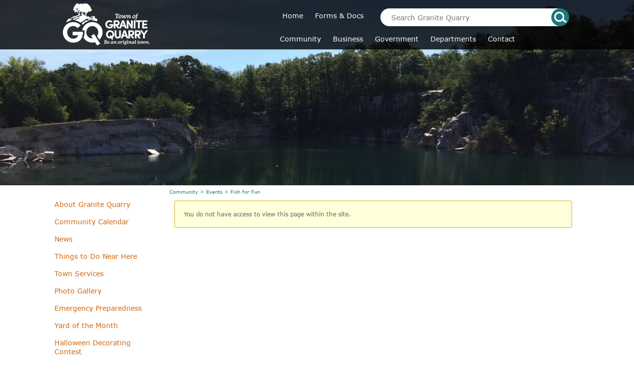

--- FILE ---
content_type: text/html; charset=utf-8
request_url: https://www.granitequarrync.gov/Community/Events/Fish-for-Fun
body_size: 6809
content:
<!DOCTYPE html>
<html  lang="en-US">
<head id="Head"><meta content="text/html; charset=UTF-8" http-equiv="Content-Type" /><title>
	Fish for Fun
</title><meta id="MetaDescription" name="description" content="Fish for Fun" /><meta id="MetaKeywords" name="keywords" content="Fish for Fun" /><meta id="MetaRobots" name="robots" content="INDEX, FOLLOW" /><link href="/Resources/Shared/stylesheets/dnndefault/7.0.0/default.css?cdv=109" type="text/css" rel="stylesheet"/><link href="/Portals/_default/skins/granitequarry/Fonts/stylesheet.css?cdv=109" type="text/css" rel="stylesheet"/><link href="/Portals/_default/skins/granitequarry/Styles/bootstrap.min.css?cdv=109" type="text/css" rel="stylesheet"/><link href="/Portals/_default/skins/granitequarry/Styles/jquery.custom-scrollbar.css?cdv=109" type="text/css" rel="stylesheet"/><link href="/Portals/_default/skins/granitequarry/Styles/style.css?cdv=109" type="text/css" rel="stylesheet"/><link href="/Portals/_default/skins/granitequarry/Styles/responsive.css?cdv=109" type="text/css" rel="stylesheet"/><link href="/Portals/0/portal.css?cdv=109" type="text/css" rel="stylesheet"/><script src="/Resources/libraries/jQuery/03_05_01/jquery.js?cdv=109" type="text/javascript"></script><script src="/Resources/libraries/jQuery-UI/01_12_01/jquery-ui.js?cdv=109" type="text/javascript"></script>     
        
			    <script type="text/javascript">
			      var _gaq = _gaq || [];
			      _gaq.push(['_setAccount', 'UA-6277767-30']);
			      _gaq.push(['_trackPageview']);
			      
			 
			      (function() {
				    var ga = document.createElement('script'); ga.type = 'text/javascript'; ga.async = true;
				    ga.src = ('https:' == document.location.protocol ? 'https://' : 'http://') + 'stats.g.doubleclick.net/dc.js';
				    var s = document.getElementsByTagName('script')[0]; s.parentNode.insertBefore(ga, s);
			      })();
			    </script>
        
		  <meta name="viewport" content="width=device-width,initial-scale=1" /></head>
<body id="Body">

    <form method="post" action="/Community/Events/Fish-for-Fun" id="Form" enctype="multipart/form-data">
<div class="aspNetHidden">
<input type="hidden" name="__EVENTTARGET" id="__EVENTTARGET" value="" />
<input type="hidden" name="__EVENTARGUMENT" id="__EVENTARGUMENT" value="" />
<input type="hidden" name="__VIEWSTATE" id="__VIEWSTATE" value="RAMmacI8hs/aZJ9OZpvtAC8cfl02uAYAY3iL5VaQCkfxTbmvelgIWJckTYenybasZG7OPch1mUIrbNT9NpV/P6hWdR7smYlrn2TAjA==" />
</div>

<script type="text/javascript">
//<![CDATA[
var theForm = document.forms['Form'];
if (!theForm) {
    theForm = document.Form;
}
function __doPostBack(eventTarget, eventArgument) {
    if (!theForm.onsubmit || (theForm.onsubmit() != false)) {
        theForm.__EVENTTARGET.value = eventTarget;
        theForm.__EVENTARGUMENT.value = eventArgument;
        theForm.submit();
    }
}
//]]>
</script>


<script src="/WebResource.axd?d=pynGkmcFUV1DMrFGul6MbRnJUZfKm2gYkbX01au5sQunqECEIkFksszCvZQ1&amp;t=638901392248157332" type="text/javascript"></script>


<script src="/ScriptResource.axd?d=NJmAwtEo3IrSJiJDe-hgzQetffnOyFdI-943Cr49YDrU7yQwKHF9xWomFhu65IztLWqUfTL2M8uTIZ5-Dp6cQDhBVuLpaqO0cN1OoHSdwZOPNQ-8ct7Gk8LqieOh8qMpmsuc3Q2&amp;t=5c0e0825" type="text/javascript"></script>
<script src="/ScriptResource.axd?d=dwY9oWetJoIphNT-VgnXeEA49FS8UaEU33M5Y3DjfVh2YD7qsGTnXWwr43NgLLibGAB7atJ8HjG14tAVifSQu-G3FWIrbadvX_bxyDMd9SqKC0VkFGM3FVddFqDtohm549mH45LRtaNiQTa10&amp;t=5c0e0825" type="text/javascript"></script>
<div class="aspNetHidden">

	<input type="hidden" name="__VIEWSTATEGENERATOR" id="__VIEWSTATEGENERATOR" value="CA0B0334" />
	<input type="hidden" name="__VIEWSTATEENCRYPTED" id="__VIEWSTATEENCRYPTED" value="" />
	<input type="hidden" name="__EVENTVALIDATION" id="__EVENTVALIDATION" value="L1qolItwcyas++Ba0iJJsZetRfWNUQuJeLzvFIDN6ngaHUzAPyKLXgfpNEc3HW0kMj+xqYEoqsYfFsEpvlnCxCi9xTWGIfKGvcGW+UYolUIWThdK" />
</div><script src="/js/dnn.modalpopup.js?cdv=109" type="text/javascript"></script><script src="/Portals/_default/skins/granitequarry/Scripts/bootstrap.min.js?cdv=109" type="text/javascript"></script><script src="/Portals/_default/skins/granitequarry/Scripts/custom.js?cdv=109" type="text/javascript"></script><script src="/Portals/_default/skins/granitequarry/Scripts/jquery.custom-scrollbar.js?cdv=109" type="text/javascript"></script><script src="/js/dnncore.js?cdv=109" type="text/javascript"></script>
<script type="text/javascript">
//<![CDATA[
Sys.WebForms.PageRequestManager._initialize('ScriptManager', 'Form', [], [], [], 90, '');
//]]>
</script>

        
        
        

<!--[if lt IE 9]>
    <script src="https://cdnjs.cloudflare.com/ajax/libs/html5shiv/3.7.2/html5shiv.min.js"></script>
    <script src="https://oss.maxcdn.com/respond/1.4.2/respond.min.js"></script>
<![endif]--><!-- Main Content Wrapper -->
    <div class="main-wrap home-wrap">
  <!-- Header -->
  <header class="header-wrap">
    <div class="container">
      <div class="header-top mobile-show">
        <div class="header-searchbox">
          <input type="search" placeholder="Search Granite Quarry1" />
          <button type="submit" id="SearchButtonMobile">search</button>
        </div>
                    <ul class="header-top-nav">
		
        <li class="">
        
            <a href="https://www.granitequarrync.gov/" target="" >Home</a>
        
        <li class="">
        
            <a href="https://www.granitequarrync.gov/Forms-Docs" target="" >Forms &amp; Docs</a>
        
	</ul>


    
        <div class="clearfix"></div>
      </div>
      <div class="logo">
        <a href="http://www.granitequarrync.gov">
          <img class="logo-img" src="/Portals/_default/skins/granitequarry/images/GQ-logo.png" alt="LOGO" />
          <img class="logo-img-sticky" src="/Portals/_default/skins/granitequarry/images/granity-quarry-logo.png" alt="LOGO" />
        </a>
      </div>
      <div class="header-right">
        <div class="header-top">
          <div class="header-searchbox">
            <input type="search" placeholder="Search Granite Quarry"/>
            <button type="submit" id="SearchButton">search</button>
          </div>
            <ul class="header-top-nav">
		
        <li class="">
        
            <a href="https://www.granitequarrync.gov/" target="" >Home</a>
        
        <li class="">
        
            <a href="https://www.granitequarrync.gov/Forms-Docs" target="" >Forms &amp; Docs</a>
        
	</ul>


    
          <div class="clearfix"></div>
        </div>
        <nav class="header-navbar-wrap">
          <div class="navbar-header">
            <button type="button" class="navbar-toggle collapsed" data-toggle="collapse" data-target="#navbar" aria-expanded="false" aria-controls="navbar">
              <span class="sr-only">Toggle navigation</span>
              <span class="icon-bar"></span>
              <span class="icon-bar"></span>
              <span class="icon-bar"></span>
            </button>
          </div>
        <div id="navbar" class="navbar-collapse collapse">
	<ul class="nav navbar-nav main-nav">
		
        <li>
        
            <a href="#" class="">Community</a>
        
            <ul class="sub-nav">
            
        <li>
        
            <a href="https://www.granitequarrync.gov/Community/About-Granite-Quarry" target="" class="">About Granite Quarry</a>
        
        </li>
    
        <li>
        
            <a href="https://www.granitequarrync.gov/Community/Community-Calendar" target="" class="">Community Calendar</a>
        
        </li>
    
        <li>
        
            <a href="https://www.granitequarrync.gov/Community/News" target="" class="">News</a>
        
        </li>
    
        <li>
        
            <a href="https://www.granitequarrync.gov/Community/Things-to-Do-Near-Here" target="" class="">Things to Do Near Here</a>
        
        </li>
    
        <li>
        
            <a href="https://www.granitequarrync.gov/Community/Town-Services" target="" class="">Town Services</a>
        
        </li>
    
        <li>
        
            <a href="https://www.granitequarrync.gov/Community/Photo-Gallery" target="" class="">Photo Gallery</a>
        
        </li>
    
        <li>
        
            <a href="https://www.granitequarrync.gov/Community/Emergency-Preparedness" target="" class="">Emergency Preparedness</a>
        
        </li>
    
        <li>
        
            <a href="https://www.granitequarrync.gov/Community/YardoftheMonth" target="" class="">Yard of the Month</a>
        
        </li>
    
        <li>
        
            <a href="https://www.granitequarrync.gov/Community/Halloween-Decorating-Contest" target="" class="">Halloween Decorating Contest</a>
        
        </li>
    
        <li>
        
            <a href="https://www.granitequarrync.gov/Community/Christmas-Decorating-Contest" target="" class="">Christmas Decorating Contest</a>
        
        </li>
    
        <li>
        
            <a href="https://www.granitequarrync.gov/Community/Events" target="" class="">Events</a>
        
            <ul class="sub-nav2">
            
        <li>
        
            <a href="https://www.granitequarrync.gov/Community/Events/Arts-in-the-Park" target="" class="">Arts in the Park</a>
        
        </li>
    
        <li>
        
            <a href="https://www.granitequarrync.gov/Community/Events/Granite-Fest" target="" class="">Granite Fest</a>
        
        </li>
    
        <li>
        
            <a href="https://www.granitequarrync.gov/Community/Events/National-Night-Out" target="" class="">National Night Out</a>
        
        </li>
    
        <li>
        
            <a href="https://www.granitequarrync.gov/Community/Events/Christmas-at-the-Lake" target="" class="">Christmas at the Lake</a>
        
        </li>
    
        <li>
        
            <a href="https://www.granitequarrync.gov/Community/Events/Vendor-Registration" target="" class="">Vendor Registration</a>
        
        </li>
    
        <li>
        
            <a href="https://www.granitequarrync.gov/Community/Events/Volunteer-Registration" target="" class="">Volunteer Registration</a>
        
        </li>
    
        <li>
        
            <a href="https://www.granitequarrync.gov/Community/Events/Sponsors" target="" class="">Sponsors</a>
        
        </li>
    
            </ul>
        
        </li>
    
            </ul>
        
        </li>
    
        <li>
        
            <a href="#" class="">Business</a>
        
            <ul class="sub-nav">
            
        <li>
        
            <a href="https://www.granitequarrync.gov/Business/Bids-RFPs" target="" class="">Bids &amp; RFPs</a>
        
        </li>
    
        <li>
        
            <a href="https://www.granitequarrync.gov/Business/Economic-Development" target="" class="">Economic Development</a>
        
        </li>
    
            </ul>
        
        </li>
    
        <li>
        
            <a href="#" class="">Government</a>
        
            <ul class="sub-nav">
            
        <li>
        
            <a href="https://www.granitequarrync.gov/Government/Board-Committees" target="" class="">Board &amp; Committees</a>
        
            <ul class="sub-nav2">
            
        <li>
        
            <a href="https://www.granitequarrync.gov/Government/Board-Committees/Community-Appearance-Commission" target="" class="">Community Appearance Commission</a>
        
        </li>
    
        <li>
        
            <a href="https://www.granitequarrync.gov/Government/Board-Committees/Events-Committee" target="" class="">Events Committee</a>
        
        </li>
    
        <li>
        
            <a href="https://www.granitequarrync.gov/Government/Board-Committees/Planning-Board" target="" class="">Planning Board</a>
        
        </li>
    
            </ul>
        
        </li>
    
        <li>
        
            <a href="https://www.granitequarrync.gov/Government/Town-Council" target="" class="">Town Council</a>
        
            <ul class="sub-nav2">
            
        <li>
        
            <a href="https://www.granitequarrync.gov/Government/Town-Council/Agenda-Minutes" target="" class="">Agenda &amp; Minutes</a>
        
        </li>
    
            </ul>
        
        </li>
    
        <li>
        
            <a href="https://www.granitequarrync.gov/Government/Mayors-Message" target="" class="">Mayor&#39;s Message</a>
        
        </li>
    
        <li>
        
            <a href="https://www.granitequarrync.gov/Government/Ordinances" target="" class="">Ordinances</a>
        
        </li>
    
        <li>
        
            <a href="https://www.granitequarrync.gov/Forms-Docs" target="" class="">Forms &amp; Document Center</a>
        
        </li>
    
        <li>
        
            <a href="https://www.granitequarrync.gov/Government/Proclamations" target="" class="">Proclamations</a>
        
        </li>
    
            </ul>
        
        </li>
    
        <li>
        
            <a href="#" class="">Departments</a>
        
            <ul class="sub-nav">
            
        <li>
        
            <a href="https://www.granitequarrync.gov/Departments/Administration" target="" class="">Administration</a>
        
        </li>
    
        <li>
        
            <a href="https://www.granitequarrync.gov/Departments/Fire-Department" target="" class="">Fire Department</a>
        
        </li>
    
        <li>
        
            <a href="https://www.granitequarrync.gov/Departments/Human-Resources" target="" class="">Human Resources</a>
        
        </li>
    
        <li>
        
            <a href="https://www.granitequarrync.gov/Departments/Public-Works" target="" class="">Public Works</a>
        
        </li>
    
        <li>
        
            <a href="https://www.granitequarrync.gov/Departments/Parks-Recreation" target="" class="">Parks &amp; Recreation</a>
        
            <ul class="sub-nav2">
            
        <li>
        
            <a href="https://www.granitequarrync.gov/Departments/Parks-Recreation/Parks-Projects" target="" class="">Parks Projects</a>
        
        </li>
    
            </ul>
        
        </li>
    
        <li>
        
            <a href="https://www.granitequarrync.gov/Departments/Planning-Zoning" target="" class="">Planning &amp; Zoning</a>
        
        </li>
    
        <li>
        
            <a href="https://www.granitequarrync.gov/Departments/Police-Department" target="" class="">Police Department</a>
        
            <ul class="sub-nav2">
            
        <li>
        
            <a href="https://www.granitequarrync.gov/Departments/Police-Department/Police-Department-Applications" target="" class="">Police Department Applications</a>
        
        </li>
    
        <li>
        
            <a href="https://www.granitequarrync.gov/Departments/Police-Department/Police-Report-Request" target="" class="">Police Report Request</a>
        
        </li>
    
        <li>
        
            <a href="https://www.granitequarrync.gov/Departments/Police-Department/Residence-Security-Check" target="" class="">Residence Security Check</a>
        
        </li>
    
            </ul>
        
        </li>
    
        <li>
        
            <a href="https://www.granitequarrync.gov/Departments/Recycling-Solid-Waste" target="" class="">Recycling/Solid Waste</a>
        
        </li>
    
        <li>
        
            <a href="https://www.granitequarrync.gov/Departments/Water-Sewer" target="" class="">Water/Sewer</a>
        
        </li>
    
            </ul>
        
        </li>
    
        <li>
        
            <a href="https://www.granitequarrync.gov/Contact/Staff-Directory" target="" class="">Contact</a>
        
            <ul class="sub-nav">
            
        <li>
        
            <a href="https://www.granitequarrync.gov/Contact/Report-a-Concern" target="" class="">Report a Concern</a>
        
        </li>
    
        <li>
        
            <a href="https://www.granitequarrync.gov/Contact/Staff-Directory" target="" class="">Staff Directory</a>
        
        </li>
    
            </ul>
        
        </li>
    
	</ul>
</div>
    

	

        </nav>

      </div>
      <div class="clearfix"></div>
    </div>
  </header>
  <!-- Inner Page Banner -->
  <section class="innerPage-banner">
    <!-- <img src="/Portals/_default/skins/granitequarry/images/inner-page-banner.jpg" alt="" /> -->
  </section>

  <!-- Inner-page-content -->
  <section class="innerPage-content-wrap">
  <button class="btn btn-primary btn-xs offcanvas-btn" type="button">Toggle nav</button>
    <div class="container row-offcanvas-left">
      <div class="col-sm-3 left-sidebar sidebar-offcanvas">
        <div class="left-sidebar-navbar">
            <ul class="left-sidebar-nav">
		
        <li class="">
        
            <a href="https://www.granitequarrync.gov/Community/About-Granite-Quarry" target=""  >About Granite Quarry</a>
        
        </li>
    
        <li class="">
        
            <a href="https://www.granitequarrync.gov/Community/Community-Calendar" target=""  >Community Calendar</a>
        
        </li>
    
        <li class="">
        
            <a href="https://www.granitequarrync.gov/Community/News" target=""  >News</a>
        
        </li>
    
        <li class="">
        
            <a href="https://www.granitequarrync.gov/Community/Things-to-Do-Near-Here" target=""  >Things to Do Near Here</a>
        
        </li>
    
        <li class="">
        
            <a href="https://www.granitequarrync.gov/Community/Town-Services" target=""  >Town Services</a>
        
        </li>
    
        <li class="">
        
            <a href="https://www.granitequarrync.gov/Community/Photo-Gallery" target=""  >Photo Gallery</a>
        
        </li>
    
        <li class="">
        
            <a href="https://www.granitequarrync.gov/Community/Emergency-Preparedness" target=""  >Emergency Preparedness</a>
        
        </li>
    
        <li class="">
        
            <a href="https://www.granitequarrync.gov/Community/YardoftheMonth" target=""  >Yard of the Month</a>
        
        </li>
    
        <li class="">
        
            <a href="https://www.granitequarrync.gov/Community/Halloween-Decorating-Contest" target=""  >Halloween Decorating Contest</a>
        
        </li>
    
        <li class="">
        
            <a href="https://www.granitequarrync.gov/Community/Christmas-Decorating-Contest" target=""  >Christmas Decorating Contest</a>
        
        </li>
    
        <li class="">
        
            <a href="https://www.granitequarrync.gov/Community/Events" target=""  >Events</a>
        
            <ul class="side-sub-nav">
            
            <li>
            
                <a href="https://www.granitequarrync.gov/Community/Events/Arts-in-the-Park" target="" class="">Arts in the Park</a>
            
            </li>
        
            <li>
            
                <a href="https://www.granitequarrync.gov/Community/Events/Granite-Fest" target="" class="">Granite Fest</a>
            
            </li>
        
            <li>
            
                <a href="https://www.granitequarrync.gov/Community/Events/National-Night-Out" target="" class="">National Night Out</a>
            
            </li>
        
            <li>
            
                <a href="https://www.granitequarrync.gov/Community/Events/Christmas-at-the-Lake" target="" class="">Christmas at the Lake</a>
            
            </li>
        
            <li>
            
                <a href="https://www.granitequarrync.gov/Community/Events/Vendor-Registration" target="" class="">Vendor Registration</a>
            
            </li>
        
            <li>
            
                <a href="https://www.granitequarrync.gov/Community/Events/Volunteer-Registration" target="" class="">Volunteer Registration</a>
            
            </li>
        
            <li>
            
                <a href="https://www.granitequarrync.gov/Community/Events/Sponsors" target="" class="">Sponsors</a>
            
            </li>
        
            </ul>
        
        </li>
    
	</ul>


    


    
        </div>
                    <div class="hide-xs" id="sidebar_cotent_1">
                        <div class="more-info-wrap">
  <div id="dnn_LeftSidebarPane" class=" DNNEmptyPane"></div>
                        </div>
        </div>
      </div>
      <div class="col-sm-9 innerPage-content"><div class="breadcrumbs">
      <span id="dnn_dnnBreadcrumb_lblBreadCrumb" itemprop="breadcrumb" itemscope="" itemtype="https://schema.org/breadcrumb"><span itemscope itemtype="http://schema.org/BreadcrumbList"><span><span class="breadcrumbLink">Community</span></span> > <span itemprop="itemListElement" itemscope itemtype="http://schema.org/ListItem"><a href="https://www.granitequarrync.gov/Community/Events" class="breadcrumbLink" itemprop="item"><span itemprop="name">Events</span></a><meta itemprop="position" content="1" /></span> > <span itemprop="itemListElement" itemscope itemtype="http://schema.org/ListItem"><a href="https://www.granitequarrync.gov/Community/Events/Fish-for-Fun" class="breadcrumbLink" itemprop="item"><span itemprop="name">Fish for Fun</span></a><meta itemprop="position" content="2" /></span></span></span>
      </div>
        <div id="dnn_ContentPane" class="col-md-12 contentPane"><div id="dnn_ctl00_dnnSkinMessage" class="dnnFormMessage dnnFormWarning">
	
    
    <span id="dnn_ctl00_lblMessage">You do not have access to view this page within the site.</span>

</div>
</div>
        <div class="show-xs">
                        <div class="more-info-wrap" id="sidebar_cotent_2">

                        </div>
        </div>
      </div>
      <div class="clearfix"></div>
    </div>
  </section>
  <!-- Footer -->
  <footer class="footer-wrap">
    <div class="container">
      <div class="col-sm-3 col-xs-7 footer-left">
        <div class="social-box">
          <!-- <a href="#"><img src="/Portals/_default/skins/granitequarry/images/twitter.png" alt="twitter" /></a> -->
          <!-- <a href="#"><img src="/Portals/_default/skins/granitequarry/images/facebook.png" alt="facebook" /></a> -->
        </div>
        <ul class="footer-nav">
          
<div id="dnn_dnnLogin_loginGroup" class="loginGroup">
    <a id="dnn_dnnLogin_enhancedLoginLink" title="Login" class="LoginLink" rel="nofollow" onclick="return dnnModal.show(&#39;https://www.granitequarrync.gov/Login?returnurl=/Community/Events/Fish-for-Fun&amp;popUp=true&#39;,/*showReturn*/true,300,650,true,&#39;&#39;)" href="https://www.granitequarrync.gov/Login?returnurl=%2fCommunity%2fEvents%2fFish-for-Fun">Login</a>
</div>
        </ul>
      </div>
      <div class="col-sm-3 col-xs-5 footer-right">
                        <ul class="footer-nav">
		
        <li>
        
            <a href="https://www.granitequarrync.gov/Contact/Staff-Directory" target="" class="">Contact</a>
        
	</ul>


    
                <a href="tel:+17042795596 " class="phone">704-279-5596 </a>
                <p class="address">143 N. Salisbury Avenue</br>Granite Quarry, NC 28146</br></br>Mailing: PO Box 351</br> Granite Quarry, NC 28072</p>
      </div>
      <div class="col-sm-6 col-xs-12 footer-mid">
      <p>
       <img src="/Portals/_default/skins/granitequarry/images/color-logo-footer.png" alt="Logo Footer" />
      </p>
        <p class="copyright"><span id="dnn_dnnCopyright_lblCopyright" class="SkinObject">Copyright 2026 Town of Granite Quarry. All rights reserved.</span>
</p>
        <p class="site-by">Site by: <a href="http://www.gscreates.com" target="_blank">Granite Sky Civic</a></p>
      </div>
      <div class="clearfix"></div>
    </div>
  </footer>
</div>

<!-- /.SiteWrapper -->


<!--CDF(Css|/Portals/_default/skins/granitequarry/Fonts/stylesheet.css?cdv=109|DnnPageHeaderProvider|12)-->
<!--CDF(Css|/Portals/_default/skins/granitequarry/Styles/bootstrap.min.css?cdv=109|DnnPageHeaderProvider|13)-->
<!--CDF(Css|/Portals/_default/skins/granitequarry/Styles/jquery.custom-scrollbar.css?cdv=109|DnnPageHeaderProvider|15)-->
<!--CDF(Css|/Portals/_default/skins/granitequarry/Styles/style.css?cdv=109|DnnPageHeaderProvider|16)-->
<!--CDF(Css|/Portals/_default/skins/granitequarry/Styles/responsive.css?cdv=109|DnnPageHeaderProvider|17)-->




<!--CDF(Javascript|/Portals/_default/skins/granitequarry/Scripts/bootstrap.min.js?cdv=109|DnnBodyProvider|100)-->
<!--CDF(Javascript|/Portals/_default/skins/granitequarry/Scripts/custom.js?cdv=109|DnnBodyProvider|100)-->
<!--CDF(Javascript|/Portals/_default/skins/granitequarry/Scripts/jquery.custom-scrollbar.js?cdv=109|DnnBodyProvider|100)-->



        <input name="ScrollTop" type="hidden" id="ScrollTop" />
        <input name="__dnnVariable" type="hidden" id="__dnnVariable" autocomplete="off" />
        
    </form>
    <!--CDF(Javascript|/js/dnncore.js?cdv=109|DnnBodyProvider|100)--><!--CDF(Javascript|/js/dnn.modalpopup.js?cdv=109|DnnBodyProvider|50)--><!--CDF(Css|/Resources/Shared/stylesheets/dnndefault/7.0.0/default.css?cdv=109|DnnPageHeaderProvider|5)--><!--CDF(Css|/Portals/0/portal.css?cdv=109|DnnPageHeaderProvider|35)--><!--CDF(Javascript|/Resources/libraries/jQuery-UI/01_12_01/jquery-ui.js?cdv=109|DnnPageHeaderProvider|10)--><!--CDF(Javascript|/Resources/libraries/jQuery/03_05_01/jquery.js?cdv=109|DnnPageHeaderProvider|5)-->
    
</body>
</html>


--- FILE ---
content_type: text/css
request_url: https://www.granitequarrync.gov/Portals/_default/skins/granitequarry/Fonts/stylesheet.css?cdv=109
body_size: 70
content:
/* This stylesheet generated by Transfonter (https://transfonter.org) on June 4, 2017 9:10 AM */

@font-face {
	font-family: 'Verdana';
	src: url('Verdana-BoldItalic.eot');
	src: url('Verdana-BoldItalic.eot?#iefix') format('embedded-opentype'),
		url('Verdana-BoldItalic.woff2') format('woff2'),
		url('Verdana-BoldItalic.woff') format('woff'),
		url('Verdana-BoldItalic.ttf') format('truetype');
	font-weight: bold;
	font-style: italic;
}

@font-face {
	font-family: 'Verdana';
	src: url('Verdana.eot');
	src: url('Verdana.eot?#iefix') format('embedded-opentype'),
		url('Verdana.woff2') format('woff2'),
		url('Verdana.woff') format('woff'),
		url('Verdana.ttf') format('truetype');
	font-weight: normal;
	font-style: normal;
}

@font-face {
	font-family: 'Verdana';
	src: url('Verdana-Bold.eot');
	src: url('Verdana-Bold.eot?#iefix') format('embedded-opentype'),
		url('Verdana-Bold.woff2') format('woff2'),
		url('Verdana-Bold.woff') format('woff'),
		url('Verdana-Bold.ttf') format('truetype');
	font-weight: bold;
	font-style: normal;
}

@font-face {
	font-family: 'Verdana';
	src: url('Verdana-Italic.eot');
	src: url('Verdana-Italic.eot?#iefix') format('embedded-opentype'),
		url('Verdana-Italic.woff2') format('woff2'),
		url('Verdana-Italic.woff') format('woff'),
		url('Verdana-Italic.ttf') format('truetype');
	font-weight: normal;
	font-style: italic;
}


--- FILE ---
content_type: text/css
request_url: https://www.granitequarrync.gov/Portals/_default/skins/granitequarry/Styles/style.css?cdv=109
body_size: 4358
content:
body {
  color: #666666;
  font-family: 'Verdana';
  font-size: 14px;
  line-height:1.3;
}
h1,h2,h3,h4,h5,h6{
	font-weight:bold;
	margin-top:0;
}
ol, ul {
  list-style: none outside none;
  margin: 0;
  padding: 0;
}


.Normal > ol {
  list-style: decimal;
margin-left: 20px;
}


a{
	color:#1d797c;
/*     -webkit-transition: all 0.3s ease 0s;
    -moz-transition: all 0.3s ease 0s;
    -o-transition: all 0.3s ease 0s;
	transition: all 0.3s ease 0s; */
}
a:hover, a:focus{
	color:#666666;
	text-decoration:none;
	outline: medium none;
}
/* Google chrome */
:focus {
    outline: -webkit-focus-ring-color auto 0;
    outline-color: -webkit-focus-ring-color;
    outline-style: auto;
    outline-width: 0;
	outline-offset: 0;
}
a:visited !important {
color:#1d797c;

}
p{
	margin-bottom:0;
}
img{
	max-width:100%;
	height:auto;
}


.main-wrap {
  position: relative;
}
.header-wrap {
  background-color: rgba(0, 0, 0, 0.8);
  height: 100px;
  left: 0;
  position: absolute;
  top: 0;
  width: 100%;
  z-index: 9999;
}
.header-wrap.sticky {
  position: fixed;
  height: 73px;
}
.logo-img-sticky, .main-nav ul , .header-wrap.sticky .logo-img{
  display: none;
}
.logo {
  float: left;
  padding:5px 0 5px 15px;
}
.header-wrap.sticky .logo {
  padding: 20px 0 0;
}
.header-wrap.sticky .logo-img-sticky{
  display:inline-block;
}
.header-right {
  float: right;
  padding-top: 7px;
}
.header-top {
  padding: 10px 26px 5px 0;
}
.header-wrap.sticky .header-top {
  padding-bottom: 0;
  padding-top: 0;
}
.header-wrap li a {
  color: #FFFFFF;
}
.header-top-nav > li {
  float: left;
  margin-right: 24px;
}
.header-top-nav > li a:hover, .header-top-nav > li a:focus, .header-top-nav > li.active > a {
  color:#C19419;
}
.header-top-nav{
    float: right;
	margin: 6px 10px 0 0;
}
.header-searchbox {
    float: right;
    width: 376px;
    position: relative;
}
.header-searchbox input {
  border: medium none;
  border-radius: 36px;
  color: #666666;
  height: 36px;
  line-height: 1;
  padding: 0 22px;
  width: 100%;
}
.header-searchbox > button {
  background-color: #1D797C;
  background-image: url("../images/search-btn.png");
  background-position: center center;
  background-repeat: no-repeat;
  border: medium none;
  border-radius: 30px;
  height: 36px;
  position: absolute;
  right: -5px;
  text-indent: -99999px;
  top: 0;
  width: 36px;
}
.header-searchbox > button:hover, .header-searchbox > button:focus{
	background-color:#C19419;
}

.main-nav {
  padding: 0 5px;
  position: relative;
}
.main-nav > li {
  position: static;
}
.main-nav > li > a {
    margin-right: 24px;
    padding: 11px 0;
}
.main-nav > li:last-child > a {
  margin-right: 0;
}
.main-nav > li > a:hover, .main-nav > li > a:focus {
    background-color: rgba(0, 0, 0, 0);
    color: #C19419;
}
.main-nav .sub-nav > li > a {
  color: #1D797C;
  display: block;
  line-height: 1;
  padding: 6px 15px;
}
.main-nav .sub-nav > li > a:hover, .main-nav .sub-nav > li > a:focus {
	color:#666666;
}
.sub-nav2 {
  padding-bottom: 10px;
  padding-left: 40px;
}
.sub-nav2 li a {
  color: #666666;
  font-size: 12px;
}
.sub-nav2 li a:hover, .sub-nav2 li a:focus {
  color: #A09D93;
}

.LoginLink{
  font-size: 12px;
}



.home-slider-wrap {
  position: relative;
  margin-bottom: 27px;
}
.home-slider-wrap .bx-wrapper {
  border: medium none;
  box-shadow: none;
  margin: 0;
}
.home-slider-wrap .bx-pager-link {
text-indent: 9999px;
}

.sliderItem {
  position: relative;
  text-align: center;
}
.slider-heading-img {
  left: 0;
  position: absolute;
  text-align: center;
  top: 116px;
  width: 100%;
}
.slider-heading-img > img{
  display:inline-block;
}
.home-slider-wrap .bx-controls {
  left: 0;
  position: absolute;
  top: 50%;
  width: 100%;
  z-index: 999;
}
.home-slider-wrap .bx-pager {
  margin: 0 auto;
  max-width: 1000px;
  padding: 0;
  position: static;
}
.home-slider-wrap .bx-controls .bx-pager-item {
  display: block;
  text-align: right;
}
.home-slider-wrap .bx-controls .bx-pager-item .bx-pager-link {
    background: none repeat scroll 0 0 #B9B8B4;
    border-radius: 16px;
    display: inline-block;
    height: 17px;
    margin: 6px 0;
    width: 17px;
}
.home-slider-wrap .bx-controls .bx-pager-item .bx-pager-link:hover, .home-slider-wrap .bx-controls .bx-pager-item .bx-pager-link:focus, .home-slider-wrap .bx-controls .bx-pager-item .bx-pager-link.active {
  background: none repeat scroll 0 0 #C19419;
}

.flip-icons-wrap {
  bottom: 14px;
  left: 0;
  position: absolute;
  text-align: center;
  width: 100%;
  z-index: 99;
}
.flip-icons-wrap .alt-text {
  display: none;
}
.flip-icons-wrap .flipper {
    display: inline-block;
    height: 109px;
    margin: 0 16px;
    position: relative;
    text-align: center;
    transform: perspective(1000px);
    transform-style: preserve-3d;
    transition: all 0.6s ease 0s;
    vertical-align: middle;
    width: 109px;
}
.flip-icons-wrap .front, .flip-icons-wrap .back {
    backface-visibility: hidden;
    border-radius: 81px;
    height: 100%;
    left: 0;
    position: absolute;
    top: 0;
    transform: rotateY(0deg);
    transform-style: preserve-3d;
    transition: all 0.6s ease 0s;
    width: 100%;
    z-index: 2;
}
.flip-icons-wrap .front {
  background-color: #FFFFFF;

}
.flip-icons-wrap .back {
  overflow: hidden;
  transform: rotateY(-180deg);
}
.flip-icons-wrap .back a{
    background-color: rgba(29, 121, 124, 0.8);
    color: #FFFFFF;
    font-weight: bold;
    height: 100%;
    left: 0;
    line-height: 1.2;
    padding-top: 36px;
    position: absolute;
    top: 0;
    width: 100%;
    z-index: 99;
}
.flip-icons-wrap .flipper:hover .back {
  transform: rotateY(0deg);
}
.flip-icons-wrap .flipper:hover .front {
  transform: rotateY(180deg);
}

.news-event-wrap {
  padding-bottom: 20px;
}
.town-news-col {
  padding: 0 27px 0 0;
}
.event-col {
  padding: 0 0 0 22px;
}
.news-event-wrap h2 {
  color: #C19419;
  margin: 20px 0 15px;
  text-align: center;
}
.town-news-content {
  margin-bottom: 15px;
}
.town-news-content a.town-news-title {
  font-weight: bold;
}
.town-news-content .town-news-date {
  font-size: 10px;
}

.event-content-box {
  height: 250px;
  overflow: hidden;
  width: 100%;
}
.event-content {
  margin-bottom: 15px;
}
.event-content h3 {
  color: #1D797C;
  margin-bottom: 0;
}
.event-content a.event-title {
  font-weight:bold;
}
.event-content .event-date {
  font-size:12px;
}
.event-content-box.default-skin .scroll-bar.vertical {
  border: 1px solid #F0F0EF;
  border-top: medium none;
  border-bottom: medium none;
  width: 11px;
}
.event-content-box.default-skin .scroll-bar .thumb {
  background-color: #D4D3D2;
  opacity: 1;
}
.event-col a.view-all {
  float: right;
  font-size: 12px;
  padding: 10px 11px 0;
}

.kudus-wrap {
  background-color: #044F52;
  background-image: url("../images/kudus-bg.jpg");
  background-position: center center;
  background-repeat: no-repeat;
  background-size: cover;
  padding: 20px 0;
}
.kudus-wrap .col-sm-3 {
  padding: 0;
}
.kudus-wrap .col-sm-9 {
  padding: 0 33px;
}
.kudus-wrap .col-sm-9 h2 {
  color: #C19419;
  margin: 10px 0 24px;
}
.kudus-wrap .col-sm-9 a.kudus-title {
  color: #FFFFFF;
  font-weight:bold;
}
.kudus-wrap .col-sm-9 a.kudus-title:hover {
  color: #C19419;
}
.kudus-wrap .col-sm-9 p {
  color: #B9B8B4;
  margin-bottom: 14px;
}

.footer-wrap {
  background-color: #E6E6E6;
  margin-top:9px;
  min-height: 250px;
  padding: 30px 0 35px;
}
.footer-left {
  padding-left: 25px;
}
.footer-right {
  float: right;
  padding-right: 25px;
  text-align:right;
}
.social-box {
  margin-bottom: 23px;
}
.social-box > a {
  margin-right: 18px;
}
.footer-nav li a {
  display: block;
  font-size: 12px;
  margin-bottom: 13px;
}
.footer-right .footer-nav li a {
  margin-bottom: 9px;
}
.footer-mid {
  font-size: 12px;

  text-align: center;
}
.footer-mid a.phone {
  color: #666666;
  display: inline-block;
  margin-bottom: 12px;
}
.footer-mid p {
  margin-bottom: 12px;
}
.footer-mid .copyright, .footer-mid .site-by {
  font-size: 10px;
}

/* Child Page */
.innerPage-banner {
  background-image: url("../images/sub_banner.jpg");
  background-position: center center;
  background-repeat: no-repeat;
  background-size: cover;
  height: 375px;
}
.col-sm-3.left-sidebar {
  padding: 0 40px 0 0;
  width: 21.41%;
}
.col-sm-9.innerPage-content {
  width: 78.59%;
  padding:0;
}
.left-sidebar-nav {
  border-bottom: 1px solid #D4D3D2;
  margin-top: 30px;
  padding-bottom: 14px;
}
.left-sidebar-nav > li {
  margin-bottom: 17px;
}
.left-sidebar-nav > li > a {
  color:#CD670D;
}
.left-sidebar-nav > li > a:hover, .left-sidebar-nav > li > a:focus, .left-sidebar-nav > li.active > a{
  color:#666666;
}
.more-info-row {
  font-size: 12px;
  line-height: 1.6;
}
.more-info-row h3, .more-info-row h4 {
  color: #1D797C;
  font-size: 14px;
  font-weight: normal;
  line-height: 1.3;
  margin-top: 25px;
  text-transform: uppercase;
}
.more-info-row h4 {
  margin-top: 20px;
  margin-bottom:0;
  text-transform: capitalize;
}
.more-info-row p {
  margin-bottom: 20px;
}
.more-info-row .notice-text {
  margin-bottom: 0;
}
.gold-text {
  color: #c19419;
}
.dot-separator {
  letter-spacing: 4px;
  margin: 15px 0;
  text-align: center;
}

.innerPage-content {
  font-size: 12px;
  line-height: 1.6;
}
.innerPage-content p {
  margin-bottom: 20px;
}
.breadcrumbs {
  color: #1D797C;
  font-size: 10px;
  padding: 5px 0 10px 5px;
}
.breadcrumbs a, .breadcrumbs .separator{
  color: #666666;
}
.breadcrumbs a:hover, .breadcrumbs a:focus {
  color: #1D797C;
}
.innerPage-title {
  color: #C19419;
  font-weight: normal;
  margin-bottom:20px;
}
.innerPage-content h2 {
  color: #1d797c;
  font-size: 20px;
  font-weight: normal;
  margin-bottom: 10px;
}
.innerPage-thumbnail-box {
  margin-bottom: 17px;
}
.innerPage-thumbnail-box .col-sm-4 {
  padding: 0 0 0 7px;
}
.innerPage-thumbnail-box .col-sm-4:first-child {
  padding-left:0;
}
.innerPage-thumbnail-box .thumbnail-col1 {
  width: 34.7%;
}
.innerPage-thumbnail-box .thumbnail-col2 {
  width: 35.5%;
}
.innerPage-thumbnail-box .thumbnail-col3 {
  width: 29.8%;
}
.innerPage-park-title-row {
  position: relative;
}
.park-details-box {
  position: absolute;
  right: 0;
  text-align: center;
  top: -2px;
  width: 236px;
}
.park-details-head {
  color: #666666;
  font-size: 18px;
  text-transform: uppercase;
}
.park-details-head:hover, .park-details-head:focus {
  color: #CD670D;
}
.park-details-body {
  background-color: #FFFFFF;
  border: 1px solid #D4D3D2;
  display: none;
  left: 0;
  padding: 20px;
  position: absolute;
  text-align: left;
  top: 100%;
  z-index: 99;
}
.park-details-body.active {
  display: block;
}
.park-details-body > h2 {
  margin-bottom: 10px;
}
.park-details-body h6, .park-details-body p {
  margin-bottom: 0;
}
.park-details-body h6{
	text-transform:uppercase;
}
.google-map-img {
  display: block;
  margin: 7px 0 15px;
}
.park-hours{
	margin-bottom:13px;
}
.amenities li {
  padding-left: 10px;
  position: relative;
}
.amenities li:before {
  content: "-";
  left: 0;
  position: absolute;
  top: 1px;
}
table#TblUpcomingEvents {
width:100%;
}

table#TblUpcomingEvents tr td, table#TblUpcomingEvents tr th {
padding:10px;
}

table#TblUpcomingEvents tr:nth-child(even) {
    background-color: #eef4d0;
}

table#TblUpcomingEvents tr td.col1 {
    width:15%;
}

table#TblUpcomingEvents tr td.col2 {
    width:15%;
}

table#TblUpcomingEvents tr td.col3 {
    width:100%;
}

.btn-reservelg {
	box-shadow: inset 0px 3px 6px #00000029;
	border: 1px solid #707070;
	border-radius: 6px;
	font-size: 18px;
	font-weight: 500;
	float: right;
	padding: 25px 20px;
	line-height: 1;
	max-width: 255px;
	width: 100%;
	background-color: #1d797c;
	color: #fff;
}

a.btn-reservelg {
	color: #fff !important;
	text-decoration: none !important;
}

.btn-reservelg:visited {
	background-color: #1d797c;
	color: #fff;
}

.btn-reservelg:hover,
.btn-reservelg:focus {
	background-color: #c19419;
	color: #1d797c;
}

.btn-reservesm {
	box-shadow: inset 0px 3px 6px #00000029;
	border: 1px solid #707070;
	border-radius: 6px;
	font-size: 16px;
	font-weight: 400;
	float: left;
	padding: 10px 5px;
	line-height: 1;
	max-width: 150px;
	width: 75%;
	background-color: #1d797c;
	color: #fff;
}

a.btn-reservesm {
	color: #fff !important;
	text-decoration: none !important;
}

.btn-reservesm:visited {
	background-color: #1d797c;
	color: #fff;
}

.btn-reservesm:hover,
.btn-reservesm:focus {
	background-color: #c19419;
	color: #1d797c;
}

.btn-register {
	box-shadow: inset 0px 3px 6px #00000029;
	border: 1px solid #707070;
	border-radius: 6px;
	font-size: 16px;
	font-weight: 500;
	float: right;
	padding: 10px 10px;
	line-height: 1.5;
	max-width: 255px;
	width: 100%;
	background-color: #1d797c;
	color: #fff;
}

a.btn-register {
	color: #fff !important;
	text-decoration: none !important;
}

.btn-register:visited {
	background-color: #1d797c;
	color: #fff;
}

.btn-register:hover,
.btn-register:focus {
	background-color: #c19419;
	color: #1d797c;
}

.btn-infolink {
	box-shadow: inset 0px 3px 6px #00000029;
	border: 1px solid #707070;
	border-radius: 6px;
	font-size: 12px;
	font-weight: 500;
	float: center;
	padding: 10px 10px;
	line-height: 1.5;
	background-color: #1d797c;
	color: #fff;
}

a.btn-infolink {
	color: #fff !important;
	text-decoration: none !important;
  font-weight: bold;
}

.btn-infolink:visited {
	background-color: #1d797c;
	color: #fff !important;
}

.btn-infolink:hover,
.btn-infolink:focus {
	background-color: #c19419;
	color: #1d797c;
}


--- FILE ---
content_type: text/css
request_url: https://www.granitequarrync.gov/Portals/_default/skins/granitequarry/Styles/responsive.css?cdv=109
body_size: 1918
content:
	/* ==================== Responsive ======================= */
@media (min-width: 768px) {
.header-top.mobile-show, .main-nav li .glyphicon, .offcanvas-btn, .show-xs {
  display: none;
}
.header-navbar-wrap{
  padding-right: 110px;
}
.main-nav {
  float: right;
}
.main-nav .sub-nav {
  background-color: #FFFFFF;
  left: 0;
  padding: 5px 0;
  position: absolute;
  top: 100%;
  width: 100%;
}
.main-nav > li:hover ul{
	display:block;
}
.main-nav .sub-nav > li {
  float: left;
  width: 50%;
}
.header-wrap.sticky .main-nav > li > a {
  padding: 5px 0;
}

  ul.side-sub-nav  {
margin-top: 7px;
  }

ul.side-sub-nav li {
  list-style-type: disc;
margin-bottom:7px;
  }

}
	

@media (min-width: 1200px) {
.container {
    width: 1090px;
}
.sliderItem > img {
  width: 100%;
}
.park-details-box {
  right: -25px;
}

}


/*Desktop Screen 1024px  */

@media only screen and (min-width:992px) and (max-width:1199px) {
.slider-heading-img > img {
  width: 400px;
}
.home-slider-wrap .bx-controls {
  top: 48%;
}
.home-slider-wrap .bx-pager {
  max-width: 890px;
}
.flip-icons-wrap .flipper {
  height: 90px;
  width: 90px;
}
.flip-icons-wrap .back a {
  font-size: 12px;
  padding-top: 28px;
}

}



/* Tablet Layout: 768px.  */

@media only screen and (min-width:768px) and (max-width:991px) {
.logo {
  padding-left: 0;
  padding-top: 16px;
  width: 205px;
}
.header-searchbox {
  width: 260px;
}
.header-navbar-wrap {
  padding-right: 10px;
}
.main-nav > li > a {
  margin-right: 19px;
}

.sliderItem > img {
  height: 310px;
  max-width: none;
}
.slider-heading-img > img {
  width: 280px;
}
.home-slider-wrap .bx-controls {
  top: 48%;
}
.home-slider-wrap .bx-pager {
  max-width: 670px;
}
.flip-icons-wrap .flipper {
    height: 80px;
    margin: 0 10px;
    width: 80px;
}
.flip-icons-wrap .back a {
  font-size: 12px;
  padding-top: 24px;
}
.town-news-col {
  padding: 0 17px 0 0;
}
.event-col {
  padding: 0 0 0 12px;
}
.kudus-wrap .col-sm-3 {
  width: 36%;
}
.kudus-wrap .col-sm-9 {
  width: 64%;
}
.kudus-wrap .col-sm-9 p:last-child {
  margin-bottom: 0;
}
.footer-left {
  padding-left: 0;
}
.footer-right {
  padding-right: 0;
}

.col-sm-3.left-sidebar {
  padding-right: 15px;
}

}


/* Mobile Layout: 480px.  */

@media only screen and (max-width:767px) {
.header-wrap, .header-wrap.sticky {
  height: inherit;
}
.header-top{
  display: none;
  padding: 8px 18px 4px 0;
}
.header-top.mobile-show {
  display: block;
  padding-right: 9px;
  padding-top: 7px;
}
.header-wrap.sticky .header-top {
  padding-top: 5px;
}
.header-top-nav {
  float: left;
  margin: 2px 10px 0 0;
}
.header-right {
  float: none;
}
.header-searchbox {
  width: 230px;
}
.header-searchbox input {
  height: 25px;
}
.header-searchbox > button {
  background-size: 17px auto;
  height: 25px;
  width: 25px;
}
.logo {
  padding-left: 0;
  width: 170px;
}
.header-wrap.sticky .logo {
  padding: 10px 0 0;
}
.header-wrap.sticky .header-navbar-wrap .navbar-toggle {
  margin-bottom: 0;
  margin-top: 0;
}
.header-navbar-wrap .navbar-toggle {
  margin-right: 5px;
}
.header-navbar-wrap .navbar-toggle .icon-bar {
  background-color: #1D797C;
  height: 4px;
  width: 30px;
}
.main-nav li ul {
	padding-left:30px;
}
.main-nav li {
  position: relative;
}
.main-nav li .glyphicon {
  color: #FFFFFF;
  cursor: pointer;
  float: right;
  padding: 14px 0;
  text-align: center;
  width: 30px;
}
.main-nav > li > a {
  margin-right: 0;
}
.main-nav .sub-nav > li > a, .main-nav li .sub-nav .glyphicon {
  padding: 8px 0;
}
.main-nav .sub-nav > li > a {
  line-height: 1.3;
}
.main-nav .sub-nav  li  a {
  color: #FFFFFF;
}
.main-nav .sub-nav  li  a:hover, .main-nav .sub-nav  li  a:focus{
  color: #C19419;
}

.home-slider-wrap .bx-pager {
  max-width: 82%;
}
.sliderItem > img {
  height: 220px;
  max-width: none;
}
.slider-heading-img > img {
  width: 280px;
}
.flip-icons-wrap {
  position: static;
}
.flip-icons-wrap .flipper {
  margin-top: 20px;
}
.town-news-col {
  padding: 0;
}
.event-col {
    margin: 0 auto;
    max-width: 333px;
    padding: 10px 0 0;
}
.kudus-wrap .col-sm-9 {
  padding: 10px 0 0;
}
.footer-mid {
  padding-top: 50px;
}

/* Off Canvas */
.row-offcanvas-left {
  left: 0;
  position: relative;
  -webkit-transition: all .25s ease-out;
  -o-transition: all .25s ease-out;
  transition: all .25s ease-out;
}
.row-offcanvas-left .sidebar-offcanvas {
  left: -50%;
}
.row-offcanvas-left.active {
  left: 50%;
}
.sidebar-offcanvas {
  position: absolute;
  top: 0;
  width: 50%;
}
.innerPage-banner {
  height: 240px;
}
.col-sm-9.innerPage-content {
  width: 100%;
}
.col-sm-3.left-sidebar {
  padding: 0 15px;
  width: 50%;
}
.offcanvas-btn {
  margin: 6px 0 0 5px;
}
.innerPage-thumbnail-box .col-sm-4 {
  margin-bottom: 15px;
  text-align: center;
  width: 100%;
}
.innerPage-park-title-row .innerPage-park-title {
  margin-bottom: 10px;
}
.park-details-box {
  position: relative;
  text-align: left;
  margin-bottom: 10px;
}
.left-sidebar-nav {
  border-bottom: medium none;
}
.hide-xs{
	display:none;
}

}


/* Wide Mobile Layout: 320px.  */

@media only screen and (max-width:479px) {
.header-searchbox {
  width: 124px;
}
.header-searchbox input {
  font-size: 9px;
  padding-left: 8px;
}
.header-top-nav > li {
  margin-right: 12px;
}
.header-top-nav > li:last-child {
  margin-right: 0;
}
.header-top-nav > li > a {
  font-size: 12px;
}
.logo {
  width: 148px;
}
.home-slider-wrap .bx-controls {
  display: none;
}
.flip-icons-wrap .flipper {
  height: 80px;
  margin: 20px 6px 0;
  width: 80px;
}
.flip-icons-wrap .back a {
  font-size: 12px;
  padding-top: 26px;
}
.footer-left {
  padding: 0;
}
.footer-right {
  padding-right: 0;
}

.innerPage-title {
  font-size: 30px;
}
.innerPage-park-title-row .innerPage-park-title {
  margin-bottom: 8px;
  max-width: 100%;
  width: 100%;
}
/* .park-details-box {
  float: left;
  position: static;
  text-align: right;
  width: 100%;
} */
.park-details-body {
  left: auto;
  right: 0;
}

}













--- FILE ---
content_type: text/css
request_url: https://www.granitequarrync.gov/Portals/0/portal.css?cdv=109
body_size: 1944
content:
/*
 * Deprecated DNN CSS class names will remain available for some time
 * before being  permanently removed. Removal will occur according to
 * the  following process:
 *
 * 1. Removal will only occur with a major (x.y) release, never
 *    with a maintenance (x.y.z) release.
 * 2. Removal will not occur less than six months after the release
 *    when it was deprecated.
 * 3. Removal will not occur until after deprecation has been noted
 *    in at least two major releases.
 *
 *                                              |        |Planned |
 *  Name                                        |Release |Removal |
 *----------------------------------------------+--------+--------+
 * Mod{NAME}C                                     5.6.2    6.2
 *   {NAME} = sanitized version of the DesktopModule Name
 *   Used on <div> tag surrounding Module Content, inside container
 *----------------------------------------------+--------+--------+
 */



/* PAGE BACKGROUND */
/* background color for the header at the top of the page  */
.HeadBg {
}

/* background color for the content part of the pages */
Body
{
  color: #666666;
  font-family: 'Verdana';
  font-size: 14px;
  line-height:1.3;
}

.ControlPanel {
}

/* background/border colors for the selected tab */
.TabBg {
}

.LeftPane  {
}

.ContentPane  {
}

.RightPane  {
}

/* text style for the selected tab */
.SelectedTab {
}

/* hyperlink style for the selected tab */
A.SelectedTab:link {
}

A.SelectedTab:visited  {
}

A.SelectedTab:hover    {
}

A.SelectedTab:active   {
}

/* text style for the unselected tabs */
.OtherTabs {
}

/* hyperlink style for the unselected tabs */
A.OtherTabs:link {
}

A.OtherTabs:visited  {
}

A.OtherTabs:hover    {
}

A.OtherTabs:active   {
}

/* GENERAL */
/* style for module titles */
.Head   {
}

/* style of item titles on edit and admin pages */
.SubHead    {
}

/* module title style used instead of Head for compact rendering by QuickLinks and Signin modules */
.SubSubHead {
}

/* text style used for most text rendered by modules */
.Normal
{
}

/* text style used for textboxes in the admin and edit pages, for Nav compatibility */
.NormalTextBox
{
}

.NormalRed
{
}

.NormalBold
{
}

/* text style for buttons and link buttons used in the portal admin pages */
.CommandButton     {
}

/* hyperlink style for buttons and link buttons used in the portal admin pages */
A.CommandButton:link {
}

A.CommandButton:visited  {
}

A.CommandButton:hover    {
}

A.CommandButton:active   {
}

/* button style for standard HTML buttons */
.StandardButton     {
}

/* GENERIC */
H1  {
  color: #c19419;
    font-size: 26px;
    font-weight: normal;
    margin-bottom: 20px;
}

H2  {
  color: #1d797c;
    font-size: 24px;
    font-weight: normal;
    margin-bottom: 20px;
}

H3  {
  color: #1d797c;
    font-size: 14px;
    font-weight: normal;
    text-transform: uppercase;
}

H4  {
}

H5, DT  {
}

H6  {
}

TFOOT, THEAD    {
}

TH  {
}

A:link  {
  color:#1d797c;
}

A:visited   {
  color:#1d797c;
}

A:hover {
  color:#666666;
	text-decoration:none;
	outline: medium none;
}

A:active    {
  color:#666666;
  text-decoration:none;
  outline: medium none;
}

SMALL   {
}

BIG {
}

BLOCKQUOTE, PRE {
}


.Normal UL   {
  list-style: initial;
   margin: initial;
   padding: 0 0 0 40px;
}

.Normal li
{
    display: list-item;
}

.editor UL   {
  list-style: initial;
   margin: initial;
   padding: 0 0 0 40px;
}

.editor li
{
    display: list-item;
}

UL LI LI    {
}

UL LI LI LI {
}

OL LI   {
}

OL OL LI    {
}

OL OL OL LI {
}
OL UL LI   {
}

HR {
}

/* MODULE-SPECIFIC */
/* text style for reading messages in Discussion */
.Message    {
}

/* style of item titles by Announcements and events */
.ItemTitle    {
}

/* Menu-Styles */
/* Module Title Menu */
.ModuleTitle_MenuContainer {
}

.ModuleTitle_MenuBar {
}

.ModuleTitle_MenuItem {
}

.ModuleTitle_MenuIcon {
}

.ModuleTitle_SubMenu {
}

.ModuleTitle_MenuBreak {
}

.ModuleTitle_MenuItemSel {
}

.ModuleTitle_MenuArrow {
}

.ModuleTitle_RootMenuArrow {
}

/* Main Menu */

.MainMenu_MenuContainer {
}

.MainMenu_MenuBar {
}

.MainMenu_MenuItem {
}

.MainMenu_MenuIcon {
}

.MainMenu_SubMenu {
}

.MainMenu_MenuBreak {
}

.MainMenu_MenuItemSel {
}

.MainMenu_MenuArrow {
}

.MainMenu_RootMenuArrow {
}

/* Login Styles */
.LoginPanel{
}

.LoginTabGroup{
}

.LoginTab {
}

.LoginTabSelected{
}

.LoginTabHover{
}

.LoginContainerGroup{
}

.LoginContainer{
}

/*
     FILE ARCHIVED ON 10:44:47 Nov 14, 2018 AND RETRIEVED FROM THE
     INTERNET ARCHIVE ON 23:32:55 Feb 14, 2019.
     JAVASCRIPT APPENDED BY WAYBACK MACHINE, COPYRIGHT INTERNET ARCHIVE.

     ALL OTHER CONTENT MAY ALSO BE PROTECTED BY COPYRIGHT (17 U.S.C.
     SECTION 108(a)(3)).
*/
/*
playback timings (ms):
  LoadShardBlock: 233.806 (3)
  esindex: 0.005
  captures_list: 253.927
  CDXLines.iter: 13.584 (3)
  PetaboxLoader3.datanode: 202.435 (4)
  exclusion.robots: 0.113
  exclusion.robots.policy: 0.105
  RedisCDXSource: 2.423
  PetaboxLoader3.resolve: 210.182 (3)
  load_resource: 183.103
*/

--- FILE ---
content_type: application/javascript
request_url: https://www.granitequarrync.gov/Portals/_default/skins/granitequarry/Scripts/custom.js?cdv=109
body_size: 874
content:
// DUPLICATING SIDEBAR CONTENT
//var firstDivContent = document.getElementById('sidebar_cotent_1');
//var secondDivContent = document.getElementById('sidebar_cotent_2');
//secondDivContent.innerHTML = firstDivContent.innerHTML;

// Sticky Header
$(window).bind('scroll', function() {
	if ($(window).scrollTop() > 100) {
		$('.header-wrap').addClass('sticky');
	}
	else {
		$('.header-wrap').removeClass('sticky');
	}
});

$(document).ready(function(){

	// Mobile sub-nav expand
	//$('.main-nav li ul').siblings('a').attr('href' , 'javascript:void(0)');
	$('.main-nav li ul').parent('li').prepend('<span class="glyphicon glyphicon-chevron-right"></span>');
	if ( $(window).width() < 768) {
		$(".main-nav li a").on("click", function(){
			$(this).siblings('ul').slideToggle();
			$(this).siblings('.glyphicon').toggleClass('glyphicon-chevron-down');
		});
	}

	//search function
	 $("#SearchButton").click(function(){
		 event.preventDefault();
		 console.log("fired");
		var searchValue = $("#SearchText").val()
		if(searchValue != "")
		{
								if (!window.location.origin) {
					window.location.origin = window.location.protocol + "//" + window.location.hostname + (window.location.port ? ':' + window.location.port: '');
				}

 var siteUrl = window.location.origin;

			window.location.href = siteUrl + "/SearchResults.aspx?Search=" + searchValue;

		}

	 });

	 //search function
		$("#SearchButtonMobile").click(function(){
			event.preventDefault();
			console.log("fired");
		 var searchValue = $("#SearchTextMobile").val()
		 if(searchValue != "")
		 {
								 if (!window.location.origin) {
					 window.location.origin = window.location.protocol + "//" + window.location.hostname + (window.location.port ? ':' + window.location.port: '');
				 }

	 var siteUrl = window.location.origin;

			 window.location.href = siteUrl + "/SearchResults.aspx?Search=" + searchValue;

		 }

		});

	// Home Slider
	//$('.home-slider').bxSlider({
	//	mode: 'horizontal',
	//	auto: true ,
	//	pause: 3000,
	//	speed: 800,
	//	controls: false,
	//});

	// Event Custom Scrollbar
	$(".event-content-box").customScrollbar({
		skin: "default-skin",
		hScroll: false,
		updateOnWindowResize: true
	})

	// Left sidebar offcanvas
	$('.offcanvas-btn').click(function () {
		$('.row-offcanvas-left').toggleClass('active')
	});

	// PopUp Map
	$('.park-details-head').click(function () {
		$(this).next().toggleClass('active')
	});

	$('#tblAgendaMins td.councilmins a').each(function() {
	    $(this).text("Minutes");
	    });

	$('#tblAgendaMins td.councilagenda a').each(function() {
			$(this).text("Agenda");
			});

	$('#tblAgendaMins td.proclamation a').each(function() {
			$(this).text("Proclamation");
			});
});
